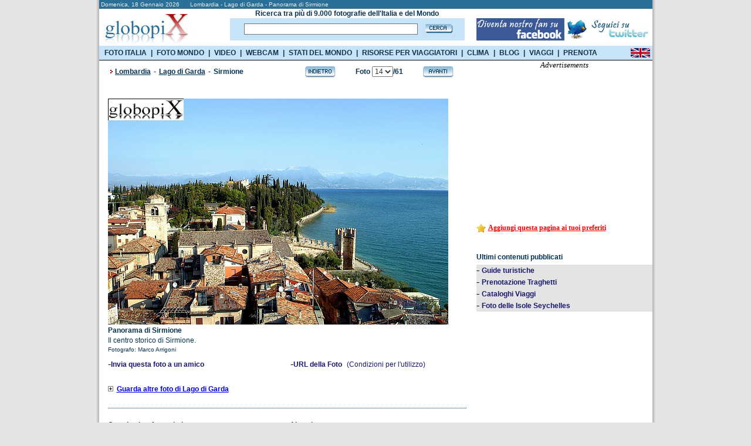

--- FILE ---
content_type: text/html
request_url: https://www.globopix.net/fotografie/lombardia/lagodigarda/panorama-di-sirmione14.html
body_size: 12638
content:

<!DOCTYPE HTML PUBLIC "-//W3C//DTD XHTML 1.0 Transitional//EN" "http://www.w3.org/TR/xhtml1/DTD/xhtml1-transitional.dtd">
<html>
<head>
<meta http-equiv="Content-Type" content="text/html; charset=utf-8" />

	<title>FOTO LAGO DI GARDA: PANORAMA DI SIRMIONE 3 - Globopix</title>
	
<link rel="amphtml" href="https://amp.globopix.net/fotografie/lombardia/lagodigarda/panorama-di-sirmione14.html">
<link rel="canonical" href="https://www.globopix.net/fotografie/lombardia/lagodigarda/panorama-di-sirmione14.html" />
<meta http-equiv="Content-Type" content="text/html; charset=iso-8859-1">
<link rel="stylesheet" href="/includes/font.css" type="text/css">
<meta name="keywords" content="Fotografie del Lago di Garda, Immagini Lago di Garda, Foto Gardaland, Castello Scaligero, Sirmione, Gardaland, le Grotte di Catullo, il Vittoriale e le Cascate Varone">
<meta name="description" content="Vedi Panorama di Sirmione e altre foto di Lago di Garda su Globopix - Qui: Il centro storico di">
<meta name="copyright" content="Ledif Srl - P. IVA e COD. FISC. 13033470157">
<script type="text/javascript" src="https://apis.google.com/js/plusone.js"></script>
<script language="JavaScript">
<!--
function Cerca(){
	if (document.frmIndex.txtCerca.value==""){
		window.alert ("Il campo Cerca e' obbligatorio.");
		document.frmIndex.txtCerca.focus();
        return false;
	}else{
		if (document.frmIndex.txtCerca.value.length<3){
			window.alert ("Il campo Cerca deve contenere almeni 3 caratteri.");
			document.frmIndex.txtCerca.focus();
            return false;
		}else{
			document.frmIndex.submit();
		}
	}
}
function CambiaPagina(Obj){
	
	document.frmDettaglio.selCitta1.value="";
	document.frmDettaglio.selCitta2.value="";
	
	//document.frmDettaglio.pg.value="jump";
	//document.frmDettaglio.pg_c.value="";
	document.frmDettaglio.jump.value=Obj.value;
	document.frmDettaglio.submit ();
}
function Avanti(){
	document.frmDettaglio.pg_c.value="";
	
	document.frmDettaglio.selCitta1.value="";
	document.frmDettaglio.selCitta2.value="";
	
	document.frmDettaglio.pg.value="Avanti";
	document.frmDettaglio.submit ();
}
function Indietro(){
	document.frmDettaglio.pg_c.value="";
	
	document.frmDettaglio.selCitta1.value="";
	document.frmDettaglio.selCitta2.value="";
	
	document.frmDettaglio.pg.value="Indietro";
	document.frmDettaglio.submit ();
}
function CheckLen(){
	document.frmDettaglio.jump.value="";
	if(document.frmDettaglio.txtCommento.value.length>255){
		window.alert("Il testo e' troppo lungo. Il numero massimo di caratteri e' di 255.");
	}else{
		if(document.frmDettaglio.txtCommento.value.length>0) {
			document.frmDettaglio.pg.value="";
			document.frmDettaglio.pg_c.value="";
			document.frmDettaglio.azc.value="OK";
			document.frmDettaglio.submit ();
		}else{
			window.alert("Il testo e' obbligatorio.");
		}		
	}
}
function Avanti_C(){
	document.frmDettaglio.pg.value="";
	document.frmDettaglio.pg_c.value="Avanti_C";
	document.frmDettaglio.submit ();
}
function Indietro_C(){
	document.frmDettaglio.pg.value="";
	document.frmDettaglio.pg_c.value="Indietro_C";
	document.frmDettaglio.submit ();
}
function Distanze(){
	if (document.frmDettaglio.selCitta1[document.frmDettaglio.selCitta1.selectedIndex].value==0){
		window.alert ("Selezionare la citta' di partenza.");
		document.frmDettaglio.selCitta1.focus();
	}else{
		if (document.frmDettaglio.selCitta2[document.frmDettaglio.selCitta2.selectedIndex].value==0){
			window.alert ("Selezionare la citta' di arrivo.");
			document.frmDettaglio.selCitta2.focus();
		}else{
			document.frmDettaglio.jump.value="";
			document.frmDettaglio.pg.value="";
			document.frmDettaglio.pg_c.value="";
			document.frmDettaglio.submit();
		}
	}
}
function Sbm(Obj){
	document.frmDettaglio.idl.value=Obj;
	document.frmDettaglio.pg.value="";
	document.frmDettaglio.pg_c.value="";
	document.frmDettaglio.submit ();
}
function TrimSpc(Obj) {
	while(''+Obj.value.charAt(0)==' '){
		Obj.value=Obj.value.substring(1,Obj.value.length);
	}	
}
function Apri() {
    if(document.getElementById('navi_url').className=="invisible"){
        document.getElementById('cl').src="/img/open.gif";
        document.getElementById('navi_url').className="visible";
    }else{
        document.getElementById('cl').src="/img/close.gif";
        document.getElementById('navi_url').className="invisible";
    }
}

defaultStatus = "::GLOBOPIX::"
//-->
</script>
<meta HTTP-EQUIV="Expires" CONTENT="Tue, 04 Dec 1996 21:29:02 GMT">
<style type="text/css">
.invisible{
	display:none;
}
.visible{
	display: block;
}
</style>
<link rel="stylesheet" href="/includes/menu.css" type="text/css" media="all" /> 
<script type="text/javascript" src="https://partner.googleadservices.com/gampad/google_service.js"></script>
<script src="/includes/googleadservices.js" type="text/javascript"></script>
<script src="/includes/menu.js" type="text/javascript"></script>

</head>
<body bgcolor="#e4e4e4" text="#000000" leftmargin="0" topmargin="0" marginwidth="0" marginheight="0">
<center>
<form name="frmIndex" action="/search.asp" method="post" style="margin: 0px; padding: 0px;" onsubmit="return Cerca()">		

<!--
<script src="/cookiechoices.js"></script>
<script>
  document.addEventListener('DOMContentLoaded', function(event) {
    cookieChoices.showCookieConsentBar('Questo sito si avvale di cookie per le finalità illustrate nella privacy policy. Se accedi a un qualunque elemento sottostante acconsenti a utilizzarli.',
      'Prosegui', 'Maggiori info', 'https://viaggi.globopix.net/privacy-policy.php');
  });
</script>
-->


<!-- Quantcast Choice. Consent Manager Tag v2.0 (for TCF 2.0) -->
<script type="text/javascript" async=true>
(function() {
  var host = window.location.hostname;
  var element = document.createElement('script');
  var firstScript = document.getElementsByTagName('script')[0];
  var url = 'https://cmp.quantcast.com'
    .concat('/choice/', 'nKHeaStkV6ysx', '/', host, '/choice.js?tag_version=V2');
  var uspTries = 0;
  var uspTriesLimit = 3;
  element.async = true;
  element.type = 'text/javascript';
  element.src = url;

  firstScript.parentNode.insertBefore(element, firstScript);

  function makeStub() {
    var TCF_LOCATOR_NAME = '__tcfapiLocator';
    var queue = [];
    var win = window;
    var cmpFrame;

    function addFrame() {
      var doc = win.document;
      var otherCMP = !!(win.frames[TCF_LOCATOR_NAME]);

      if (!otherCMP) {
        if (doc.body) {
          var iframe = doc.createElement('iframe');

          iframe.style.cssText = 'display:none';
          iframe.name = TCF_LOCATOR_NAME;
          doc.body.appendChild(iframe);
        } else {
          setTimeout(addFrame, 5);
        }
      }
      return !otherCMP;
    }

    function tcfAPIHandler() {
      var gdprApplies;
      var args = arguments;

      if (!args.length) {
        return queue;
      } else if (args[0] === 'setGdprApplies') {
        if (
          args.length > 3 &&
          args[2] === 2 &&
          typeof args[3] === 'boolean'
        ) {
          gdprApplies = args[3];
          if (typeof args[2] === 'function') {
            args[2]('set', true);
          }
        }
      } else if (args[0] === 'ping') {
        var retr = {
          gdprApplies: gdprApplies,
          cmpLoaded: false,
          cmpStatus: 'stub'
        };

        if (typeof args[2] === 'function') {
          args[2](retr);
        }
      } else {
        if(args[0] === 'init' && typeof args[3] === 'object') {
          args[3] = Object.assign(args[3], { tag_version: 'V2' });
        }
        queue.push(args);
      }
    }

    function postMessageEventHandler(event) {
      var msgIsString = typeof event.data === 'string';
      var json = {};

      try {
        if (msgIsString) {
          json = JSON.parse(event.data);
        } else {
          json = event.data;
        }
      } catch (ignore) {}

      var payload = json.__tcfapiCall;

      if (payload) {
        window.__tcfapi(
          payload.command,
          payload.version,
          function(retValue, success) {
            var returnMsg = {
              __tcfapiReturn: {
                returnValue: retValue,
                success: success,
                callId: payload.callId
              }
            };
            if (msgIsString) {
              returnMsg = JSON.stringify(returnMsg);
            }
            if (event && event.source && event.source.postMessage) {
              event.source.postMessage(returnMsg, '*');
            }
          },
          payload.parameter
        );
      }
    }

    while (win) {
      try {
        if (win.frames[TCF_LOCATOR_NAME]) {
          cmpFrame = win;
          break;
        }
      } catch (ignore) {}

      if (win === window.top) {
        break;
      }
      win = win.parent;
    }
    if (!cmpFrame) {
      addFrame();
      win.__tcfapi = tcfAPIHandler;
      win.addEventListener('message', postMessageEventHandler, false);
    }
  };

  makeStub();

  var uspStubFunction = function() {
    var arg = arguments;
    if (typeof window.__uspapi !== uspStubFunction) {
      setTimeout(function() {
        if (typeof window.__uspapi !== 'undefined') {
          window.__uspapi.apply(window.__uspapi, arg);
        }
      }, 500);
    }
  };

  var checkIfUspIsReady = function() {
    uspTries++;
    if (window.__uspapi === uspStubFunction && uspTries < uspTriesLimit) {
      console.warn('USP is not accessible');
    } else {
      clearInterval(uspInterval);
    }
  };

  if (typeof window.__uspapi === 'undefined') {
    window.__uspapi = uspStubFunction;
    var uspInterval = setInterval(checkIfUspIsReady, 6000);
  }
})();
</script>
<!-- End Quantcast Choice. Consent Manager Tag v2.0 (for TCF 2.0) -->


   
<table width="955" border="0" cellspacing="0" cellpadding="0" id="bd">
	<tr>
		<td rowspan="4" background="/img/bg_esterna_sx.png"><img src="/img/spazio2.png" width="6" height="1" alt="Foto del mondo"></td>
        <td colspan="2"><table bgcolor="#2a6f98" width="943" border="0" cellspacing="0" cellpadding="0">
			<tr>
				<td colspan="2" height="15"><div class="testo_p_b">&nbsp;Domenica,&nbsp;18&nbsp;Gennaio&nbsp;2026&nbsp;&nbsp;&nbsp;&nbsp;&nbsp;&nbsp;Lombardia - Lago di Garda - Panorama di Sirmione</div></td>
			</tr>
			<tr>
				<td bgcolor="#ffffff"><a href="/index.asp"><img src="/img/logo3.jpg" width="162" height="63" border="0" alt="Foto del mondo"></a></td>
                <td bgcolor="#ffffff" width="760"><table width="760" cellspacing="0" cellpadding="0" border="0" height="63">
<tr>
	<td width="20"><img src="/img/spazio.gif"  alt="Foto del mondo" width="40" height="1" /></td>
    <td width="480" align="center"><div class="testo"><b>Ricerca tra pi&ugrave; di 9.000 fotografie dell'Italia e del Mondo</b></div></td>
    <td width="20"><img src="/img/spazio.gif" alt="Foto del mondo" width="20" height="1" /></td>
    <td width="240"><img src="/img/spazio.gif" alt="Foto del mondo" width="240" height="1" /></td>
</tr>
<tr>
	<td width="20"><img src="/img/spazio.gif" alt="Foto del mondo" width="20" height="1" /></td>
    <td width="480" height="30" bgcolor="#c7e3f8" align="center"><table widht="480" cellpadding="0" cellspacing="0"><tr><td><input type="text" name="txtCerca" maxlength="50" value="" class="cerca" onblur="TrimSpc(this)" style="width:290px"></td><td><a href="#" onclick="javascript:Cerca()"><img src="/img/cerca3.gif" alt="Foto del mondo" width="47" height="16" border="0" style="margin-left:8px"></a></td></tr></table></td>
    <td width="20"><img src="/img/spazio.gif" alt="Foto del mondo" width="20" height="1" /></td>
    <td width="240"><table width="240" cellpadding="0" cellspacing="0"><tr><td><a href="https://www.facebook.com/Globopix" target="facebook"><img src="https://www.globopix.net/immagini/seguici-su-facebook.jpg" alt="Seguici su Facebook" border="0"></a></td><td><a href="https://twitter.com/Globopix" target="twitter"><img src="https://www.globopix.net/immagini/seguici-su-twitter.jpg" alt="Seguici su Twitter" border="0"></a></td></tr></table></td>
</tr>
<tr>
    <td width="20"><img src="/img/spazio.gif" alt="Foto del mondo" width="20" height="1" /></td>
    <td><img src="/img/spazio.gif" alt="Foto del mondo" width="1" height="6" /></td>
    <td width="20"><img src="/img/spazio.gif" alt="Foto del mondo" width="20" height="1" /></td>
    <td width="240"><img src="/img/spazio.gif" alt="Foto del mondo" width="240" height="1" /></td>
</tr>
</table>


</td>
			</tr>
		</table></td><td rowspan="4" background="/img/bg_esterna.png"><img src="/img/spazio.gif" width="6" height="1" alt="Foto del mondo"></td>
	</tr>
    <tr>
        <td height="24" style="background-color:#C7E3F8"><ul class="menu_list">
            <li class="openItalia">
              <a href="https://www.globopix.net/fotografie/italia.html">FOTO ITALIA</a>
              <div id="menu">
<ul id="region">
<li><a href="https://www.globopix.net/fotografie/abruzzo.html" title="Abruzzo">Abruzzo</a></li>
<li><a href="https://www.globopix.net/fotografie/basilicata.html" title="Basilicata">Basilicata</a></li>
<li><a href="https://www.globopix.net/fotografie/calabria.html" title="Calabria">Calabria</a></li>
<li><a href="https://www.globopix.net/fotografie/campania.html" title="Campania">Campania</a></li>
<li><a href="https://www.globopix.net/fotografie/emiliaromagna.html" title="Emilia Romagna">Emilia Romagna</a></li>
<li><a href="https://www.globopix.net/fotografie/friuli.html" title="Friuli Venezia-Giulia">Friuli Venezia-Giulia</a></li>
<li><a href="https://www.globopix.net/fotografie/lazio.html" title="Lazio">Lazio</a></li>
<li><a href="https://www.globopix.net/fotografie/liguria.html" title="Liguria">Liguria</a></li>
<li><a href="https://www.globopix.net/fotografie/lombardia.html" title="Lombardia">Lombardia</a></li>
<li><a href="https://www.globopix.net/fotografie/marche.html" title="Marche">Marche</a></li>
<li><a href="https://www.globopix.net/fotografie/molise.html" title="Molise">Molise</a></li>
<li><a href="https://www.globopix.net/fotografie/piemonte.html" title="Piemonte">Piemonte</a></li>
<li><a href="https://www.globopix.net/fotografie/puglia.html" title="Puglia">Puglia</a></li>
<li><a href="https://www.globopix.net/fotografie/sardegna.html" title="Sardegna">Sardegna</a></li>
<li><a href="https://www.globopix.net/fotografie/sicilia.html" title="Sicilia">Sicilia</a></li>
<li><a href="https://www.globopix.net/fotografie/toscana.html" title="Toscana">Toscana</a></li>
<li><a href="https://www.globopix.net/fotografie/trentino.html" title="Trentino Alto Adige">Trentino Alto Adige</a></li>
<li><a href="https://www.globopix.net/fotografie/umbria.html" title="Umbria">Umbria</a></li>
<li><a href="https://www.globopix.net/fotografie/valledaosta.html" title="Valle d'Aosta">Valle d'Aosta</a></li>
<li><a href="https://www.globopix.net/fotografie/veneto.html" title="Veneto">Veneto</a></li>
</ul>
</div>      
            </li>
            <li class="sp">|</li>
            <li class="openWorld">
              <a href="https://www.globopix.net/video-foto-del-mondo.html">FOTO MONDO</a>
              <div id="menu2">
<ul id="region2">
<li><a href="https://www.globopix.net/fotografie/africa.html" title="Africa">Africa</a></li>
<li><a href="https://www.globopix.net/fotografie/asia.html" title="Asia">Asia</a></li>
<li><a href="https://www.globopix.net/fotografie/centroesudamerica.html" title="Centro e Sud America">Centro e Sud America</a></li>
<li><a href="https://www.globopix.net/fotografie/europa.html" title="Europa">Europa</a></li>
<li><a href="https://www.globopix.net/fotografie/nordamerica.html" title="Nord America">Nord America</a></li>
<li><a href="https://www.globopix.net/fotografie/oceania.html" title="Oceania">Oceania</a></li>
</ul>
</div>      
            </li>
            <li class="sp">|</li>
            <li><a href="https://viaggi.globopix.net/video/video-viaggi.php">VIDEO</a></li>
            <li class="sp">|</li>
            <li><a href="https://viaggi.globopix.net/webcam/webcam.php">WEBCAM</a></li>
            <li class="sp">|</li>
            <li class="openStatiMondo">
              <a href="https://viaggi.globopix.net/bandiere/stati-del-mondo.php">STATI DEL MONDO</a>
              <div id="menu6">
<ul id="region6">
  <li><a href="https://www.globopix.net/africa.html" title="Africa">Africa</a></li>
  <li>
    <a href="https://www.globopix.net/asia.html" title="Asia">Asia</a>
  </li>
  <li>
    <a href="https://www.globopix.net/europa.html" title="Europa">Europa</a>
  </li>
  <li>
    <a href="https://www.globopix.net/nord-america.html" title="Nordamerica">Nordamerica</a>
  </li>
  <li>
    <a href="https://www.globopix.net/sud-america.html" title="Sudamerica">Sudamerica</a>
  </li>
  <li>
    <a href="https://www.globopix.net/oceania.html" title="Oceania">Oceania</a>
  </li>
</ul>
</div>      
            </li>
            <li class="sp">|</li>
            <li class="openRisorse">
              <div id="menu3">
<ul id="region3">
  <!--
 <li>
    <a href="https://viaggi.globopix.net/bandiere/bandiere-del-mondo.php" title="Bandiere del Mondo">Bandiere del Mondo</a>
  </li>
  -->
  <li>
    <a href="https://viaggi.globopix.net/capitali/capitali-del-mondo.php" title="Capitali del Mondo">Capitali del mondo</a>
  </li>
  <li>
    <a href="https://www.globopix.net/cartina_italia.html" title="Cartina d'Italia">Cartina d'Italia</a>
  </li>
  <li>
    <a href="https://viaggi.globopix.net/cataloghi/cataloghi.php" title="Cataloghi Vacanze">Cataloghi Vacanze</a>
  </li>
  <li>
    <a href="https://viaggi.globopix.net/terme/terme.php" title="Centri Termali">Centri Termali</a>
  </li>
  <li>
    <a href="https://viaggi.globopix.net/convertitore/convertitore-distanze.php" title="Converti Distanze">Converti Distanze</a>
  </li>
  <li>
    <a href="https://viaggi.globopix.net/convertitore/convertitore-valute.php" title="Converti Valute">Converti Valute</a>
  </li>
  <li>
    <a href="https://viaggi.globopix.net/guide/corso-di-fotografia-iphone.php" title="Corso di fotografia">Corso di fotografia</a>
  </li>
  <li>
    <a href="https://www.globopix.net/distanze_chilometriche.html" title="Distanze Chilometriche">Distanze Chilometriche</a>
  </li>
  <li>
    <a href="https://viaggi.globopix.net/fusiorari/fusi-orari.php" title="Fusi Orari">Fusi Orari</a>
  </li>
  <li>
    <a href="https://viaggi.globopix.net/guide/guide-turistiche.php" title="Guide di Viaggio">Guide di Viaggio</a>
  </li>
 <!--
  <li>
    <a href="https://viaggi.globopix.net/mappe/cartina-mondo.php" title="Mappe Interattive">Mappe Interattive</a>
  </li>
-->
<li>
    <a href="https://www.globopix.net/notizie-viaggi/index.asp" title="Notizie Viaggi">Notizie Viaggi</a>
  </li>
      <li>
    <a href="https://viaggi.globopix.net/orari-traghetti/orari-traghetti.php" title="Orari Traghetti">Orari Traghetti</a>
  </li>
  <li>
    <a href="https://viaggi.globopix.net/orari-treni/orari-treni.php" title="Orari Treni">Orari Treni</a>
  </li>
       <!--
  <li>
    <a href="https://viaggi.globopix.net/mappe/percorsi-jogging.php" title="Percorsi Jogging">Percorsi Jogging</a>
  </li>
  -->
  <li>
    <a href="https://viaggi.globopix.net/ricerca_cap.php" title="Ricerca Cap">Ricerca Cap</a>
  </li>
  <li>
    <a href="https://viaggi.globopix.net/traduttore/traduttore.php" title="Traduttore">Traduttore</a>
  </li>
<li><a href="https://viaggi.globopix.net/volilowcost/voli-low-cost.php" title="Voli Low Cost">Voli Low Cost</a></li>
</ul>
</div>      
              <a href="https://viaggi.globopix.net/">RISORSE PER VIAGGIATORI</a>
            </li>
            <li class="sp">|</li>
            <li><a href="https://www.globopix.net/clima/index.html">CLIMA</a></li>
            <li class="sp">|</li>
            <li><a href="https://viaggi.globopix.net/blogperviaggiatori/">BLOG</a></li>
            <li class="sp">|</li>
            <li><a href="http://www.viaggievacanze.com" target="_b" rel="nofollow">VIAGGI</a></li>
            <li class="sp">|</li>
            <li><a href="https://viaggi.globopix.net/prenotazioni/prenotazione-viaggi.php">PRENOTA</a></li>
            </ul>
        </td>
        <td align="right" style="background-color:#C7E3F8"><a href="https://www.globopix.net/photos/lombardy/lagodigarda/panorama-of-sirmione14.html"><img src="/img/uk_flag.gif" width="33" height="16" border="0" style="margin-top:1px;margin-right:4px"></a></td>
    </tr>
	<tr>
		<td colspan="2" bgcolor="#000000"><img src="/img/spazio.gif" width="922" height="1" alt="Foto del mondo"></td>
	</tr>
</table>
</form>
<table width="955" border="0" cellspacing="0" cellpadding="0">
	<tr>
        <td background="/img/bg_esterna_sx.png"><img src="/img/spazio2.png" width="6" height="1"></td>
		<td width="943" bgcolor="#ffffff" valign="top"><table bgcolor="#ffffff" width="943" border="0" cellspacing="0" cellpadding="0">
			<tr>
				<td width="15"><img src="/img/spazio.gif" width="15" height="1"></td>
				<td width="628" valign="top" style="margin-top:8px;float:left"><form name="frmDettaglio" action="https://www.globopix.net/fotografie/lombardia/lagodigarda/panorama-di-sirmione14.html" method="post">
				<input type="hidden" name="Pagina" value="14">
				<input type="hidden" name="Pagina_C" value="1">
				<input type="hidden" name="pg" value="">
				<input type="hidden" name="pg_c" value="">
				<input type="hidden" name="i" value="">
				<input type="hidden" name="idi" value="">
				<input type="hidden" name="jump" value="0">
				<input type="hidden" name="azc" value="">
				<input type="hidden" name="idl" value="">
				<table width="628" cellpadding="0" cellspacing="0" border="0">
					<tr>
						<td width="12" align="left"><img src="/img/freccia_rossa.gif" width="12" height="19"></td>
						
						<td width="323" align="left"><div class="titolo_blu">
						    <a href="https://www.globopix.net/fotografie/lombardia.html" class="toolbar_top2">Lombardia</a><span class="space"> - </span>
						    <a href="https://www.globopix.net/fotografie/lagodigarda_1.html" class="toolbar_top2">Lago di Garda</a>
						    
						       <span class="space"> - </span>Sirmione</div></td>
						
						<td width="255" align="right"><table width="255" border="0" cellspacing="0" cellpadding="0">
							<tr>
								<td width="54" align="left"><a href="https://www.globopix.net/fotografie/lombardia/lagodigarda/castello-scaligero13.html"><img src="/img/indietro.gif" width="54" height="22" border="0" alt="Foto Lago di Garda - Castello Scaligero"></a></td>
								<td width="147" align="center"><div class="titolo_blu">Foto&nbsp;<select name="selPagina" onchange="CambiaPagina(this)">
								<option value="https://www.globopix.net/fotografie/piemonte/lagomaggiore/panorama-del-lago-maggiore1.html" >1</option>
								<option value="https://www.globopix.net/fotografie/lombardia/lagodigarda/panorama-del-lago2.html" >2</option>
								<option value="https://www.globopix.net/fotografie/lombardia/lagodigarda/panorama-del-lago3.html" >3</option>
								<option value="https://www.globopix.net/fotografie/lombardia/lagodigarda/panorama-di-sirmione4.html" >4</option>
								<option value="https://www.globopix.net/fotografie/lombardia/lagodigarda/castello-scaligero5.html" >5</option>
								<option value="https://www.globopix.net/fotografie/lombardia/lagodigarda/castello-scaligero6.html" >6</option>
								<option value="https://www.globopix.net/fotografie/lombardia/lagodigarda/castello-scaligero7.html" >7</option>
								<option value="https://www.globopix.net/fotografie/lombardia/lagodigarda/castello-scaligero8.html" >8</option>
								<option value="https://www.globopix.net/fotografie/lombardia/lagodigarda/castello-scaligero9.html" >9</option>
								<option value="https://www.globopix.net/fotografie/lombardia/lagodigarda/castello-scaligero10.html" >10</option>
								<option value="https://www.globopix.net/fotografie/lombardia/lagodigarda/castello-scaligero11.html" >11</option>
								<option value="https://www.globopix.net/fotografie/lombardia/lagodigarda/panorama-di-sirmione12.html" >12</option>
								<option value="https://www.globopix.net/fotografie/lombardia/lagodigarda/castello-scaligero13.html" >13</option>
								<option value="https://www.globopix.net/fotografie/lombardia/lagodigarda/panorama-di-sirmione14.html"  SELECTED>14</option>
								<option value="https://www.globopix.net/fotografie/lombardia/lagodigarda/panorama-di-sirmione15.html" >15</option>
								<option value="https://www.globopix.net/fotografie/lombardia/lagodigarda/panorama-di-sirmione16.html" >16</option>
								<option value="https://www.globopix.net/fotografie/lombardia/lagodigarda/panorama-di-sirmione17.html" >17</option>
								<option value="https://www.globopix.net/fotografie/lombardia/lagodigarda/centro-storico18.html" >18</option>
								<option value="https://www.globopix.net/fotografie/lombardia/lagodigarda/centro-storico19.html" >19</option>
								<option value="https://www.globopix.net/fotografie/lombardia/lagodigarda/centro-storico20.html" >20</option>
								<option value="https://www.globopix.net/fotografie/lombardia/lagodigarda/centro-storico21.html" >21</option>
								<option value="https://www.globopix.net/fotografie/lombardia/lagodigarda/vegetazione22.html" >22</option>
								<option value="https://www.globopix.net/fotografie/lombardia/lagodigarda/grotte-di-catullo23.html" >23</option>
								<option value="https://www.globopix.net/fotografie/lombardia/lagodigarda/grotte-di-catullo24.html" >24</option>
								<option value="https://www.globopix.net/fotografie/lombardia/lagodigarda/grotte-di-catullo25.html" >25</option>
								<option value="https://www.globopix.net/fotografie/lombardia/lagodigarda/grotte-di-catullo26.html" >26</option>
								<option value="https://www.globopix.net/fotografie/lombardia/lagodigarda/grotte-di-catullo27.html" >27</option>
								<option value="https://www.globopix.net/fotografie/lombardia/lagodigarda/grotte-di-catullo28.html" >28</option>
								<option value="https://www.globopix.net/fotografie/lombardia/lagodigarda/grotte-di-catullo29.html" >29</option>
								<option value="https://www.globopix.net/fotografie/lombardia/lagodigarda/grotte-di-catullo30.html" >30</option>
								<option value="https://www.globopix.net/fotografie/lombardia/lagodigarda/grotte-di-catullo31.html" >31</option>
								<option value="https://www.globopix.net/fotografie/lombardia/lagodigarda/grotte-di-catullo32.html" >32</option>
								<option value="https://www.globopix.net/fotografie/lombardia/lagodigarda/grotte-di-catullo33.html" >33</option>
								<option value="https://www.globopix.net/fotografie/lombardia/lagodigarda/grotte-di-catullo34.html" >34</option>
								<option value="https://www.globopix.net/fotografie/lombardia/lagodigarda/grotte-di-catullo35.html" >35</option>
								<option value="https://www.globopix.net/fotografie/lombardia/lagodigarda/il-vittoriale36.html" >36</option>
								<option value="https://www.globopix.net/fotografie/lombardia/lagodigarda/il-vittoriale37.html" >37</option>
								<option value="https://www.globopix.net/fotografie/lombardia/lagodigarda/il-vittoriale38.html" >38</option>
								<option value="https://www.globopix.net/fotografie/lombardia/lagodigarda/porta-cittadina39.html" >39</option>
								<option value="https://www.globopix.net/fotografie/lombardia/lagodigarda/riva-del-garda40.html" >40</option>
								<option value="https://www.globopix.net/fotografie/lombardia/lagodigarda/riva-del-garda41.html" >41</option>
								<option value="https://www.globopix.net/fotografie/lombardia/lagodigarda/riva-del-garda42.html" >42</option>
								<option value="https://www.globopix.net/fotografie/lombardia/lagodigarda/riva-del-garda43.html" >43</option>
								<option value="https://www.globopix.net/fotografie/lombardia/lagodigarda/centro-storico44.html" >44</option>
								<option value="https://www.globopix.net/fotografie/lombardia/lagodigarda/la-rocca45.html" >45</option>
								<option value="https://www.globopix.net/fotografie/lombardia/lagodigarda/la-rocca46.html" >46</option>
								<option value="https://www.globopix.net/fotografie/lombardia/lagodigarda/la-rocca47.html" >47</option>
								<option value="https://www.globopix.net/fotografie/lombardia/lagodigarda/centrale-idroelettrica48.html" >48</option>
								<option value="https://www.globopix.net/fotografie/lombardia/lagodigarda/cascata-varone49.html" >49</option>
								<option value="https://www.globopix.net/fotografie/lombardia/lagodigarda/cascata-varone50.html" >50</option>
								<option value="https://www.globopix.net/fotografie/lombardia/lagodigarda/cascata-varone51.html" >51</option>
								<option value="https://www.globopix.net/fotografie/lombardia/lagodigarda/cascata-varone52.html" >52</option>
								<option value="https://www.globopix.net/fotografie/lombardia/lagodigarda/cascata-varone53.html" >53</option>
								<option value="https://www.globopix.net/fotografie/lombardia/lagodigarda/cascata-varone54.html" >54</option>
								<option value="https://www.globopix.net/fotografie/lombardia/lagodigarda/gardaland55.html" >55</option>
								<option value="https://www.globopix.net/fotografie/lombardia/lagodigarda/gardaland56.html" >56</option>
								<option value="https://www.globopix.net/fotografie/lombardia/lagodigarda/gardaland-flying-island57.html" >57</option>
								<option value="https://www.globopix.net/fotografie/lombardia/lagodigarda/gardaland-blue-tornado58.html" >58</option>
								<option value="https://www.globopix.net/fotografie/lombardia/lagodigarda/gardaland-jungle-rapids59.html" >59</option>
								<option value="https://www.globopix.net/fotografie/lombardia/lagodigarda/gardaland-fuga-da-atlandide60.html" >60</option>
								<option value="https://www.globopix.net/fotografie/lombardia/lagodigarda/gardaland-fuga-da-atlandide61.html" >61</option>
								</select>/61</div></td><td width="54" align="right"><a href="https://www.globopix.net/fotografie/lombardia/lagodigarda/panorama-di-sirmione15.html"><img src="/img/avanti.gif" width="54" height="22" border="0" alt="Foto Lago di Garda - Panorama di Sirmione"></a></td>
							</tr>
						</table></td>
						<td width="38"><img src="/img/spazio.gif" width="38" height="1"></td>
					</tr>
				</table>
                <table width="628" cellpadding="0" cellspacing="0" border="0">
                <tr>
                    <td style="height:35px"><iframe src="https://www.facebook.com/plugins/like.php?href=https:%2F%2Fwww.globopix.net%2Ffotografie%2Flombardia%2Flagodigarda%2Fpanorama-di-sirmione14.html&amp;layout=standard&amp;show_faces=false&amp;width=500&amp;action=like&amp;font=verdana&amp;colorscheme=light" scrolling="no" frameborder="0" style="height: 30px; width:500px" allowTransparency="true"></iframe>
</td>
                </tr>
                </table>
				
				<img src="/foto/lombardia/panorama-sirmione-3.jpg" alt="Lago di Garda - Panorama di Sirmione" width="580" border="0">
				
				<table width="628" cellpadding="0" cellspacing="0" border="0">
					<tr>
						<td><div class="titolo_blu"><h1>Panorama di Sirmione</h1></div></td>
						<td><img src="/img/spazio.gif" width="10" height="1"></td>
					</tr>
					<tr>
						<td><div class="testo">Il centro storico di Sirmione.</div></td>
						<td><img src="/img/spazio.gif" width="10" height="1"></td>
					</tr>
					<tr>
						<td height="18"><div class="testo_p">
						Fotografo:&nbsp;Marco Arrigoni
						</div></td>
						<td><img src="/img/spazio.gif" width="10" height="1"></td>
					</tr>
				</table>


				<table width="628" cellpadding="0" cellspacing="0" border="0">
					<tr>
					    <td width="311" height="30">-<a href="/invia_amico/index.asp?jump=/fotografie/lombardia/lagodigarda/panorama-di-sirmione14.html" class="menu" rel="nofollow"><b>Invia questa foto a un amico</b></a></td>
					    <td width="317">-<a href="https://www.globopix.net/foto/lombardia/panorama-sirmione-3.jpg" target="_img" class="menu"><b>URL della Foto</b></a>&nbsp;&nbsp;<a href="/diritti.html" class="menu" rel="nofollow">(Condizioni per l'utilizzo)</a></td>
					</tr>
				</table><br>
				<table width="628" cellpadding="0" cellspacing="0" border="0">
				    <tr>
					    <td width="15"><a href="javascript:void(0);" onclick="Apri()"><img src="/img/close.gif" width="9" height="9" id="cl" border="0"></a></td><td width="595"><div class="titolo_blu"><a href="javascript:void(0);" onclick="Apri()">Guarda altre foto di Lago di Garda</a></div></td>
				    </tr>
				    <tr>
				        <td colspan="2"><img src="/img/spazio.gif" width="1" height="4"></td>
				    </tr>
                </table>
				<table width="628" cellpadding="0" cellspacing="0" border="0" id="navi_url" class="invisible">
					
					<tr>
						<td width="10"><img src="/img/spazio.gif" width="4" height="1"></td><td><a href="https://www.globopix.net/fotografie/piemonte/lagomaggiore/panorama-del-lago-maggiore1.html" class="menu">Panorama del lago Maggiore</a></td>
					</tr>
					<tr>
						<td colspan="2"><img src="/img/spazio.gif" width="1" height="4"></td>
					</tr>					
					
					<tr>
						<td width="10"><img src="/img/spazio.gif" width="4" height="1"></td><td><a href="https://www.globopix.net/fotografie/lombardia/lagodigarda/panorama-del-lago2.html" class="menu">Panorama del lago&nbsp;-&nbsp;Foto 1</a></td>
					</tr>
					<tr>
						<td colspan="2"><img src="/img/spazio.gif" width="1" height="4"></td>
					</tr>					
					
					<tr>
						<td width="10"><img src="/img/spazio.gif" width="4" height="1"></td><td><a href="https://www.globopix.net/fotografie/lombardia/lagodigarda/panorama-del-lago3.html" class="menu">Panorama del lago&nbsp;-&nbsp;Foto 2</a></td>
					</tr>
					<tr>
						<td colspan="2"><img src="/img/spazio.gif" width="1" height="4"></td>
					</tr>					
					
					<tr>
						<td width="10"><img src="/img/spazio.gif" width="4" height="1"></td><td><a href="https://www.globopix.net/fotografie/lombardia/lagodigarda/panorama-di-sirmione4.html" class="menu">Panorama di Sirmione&nbsp;-&nbsp;Foto 1</a></td>
					</tr>
					<tr>
						<td colspan="2"><img src="/img/spazio.gif" width="1" height="4"></td>
					</tr>					
					
					<tr>
						<td width="10"><img src="/img/spazio.gif" width="4" height="1"></td><td><a href="https://www.globopix.net/fotografie/lombardia/lagodigarda/castello-scaligero5.html" class="menu">Castello Scaligero&nbsp;-&nbsp;Foto 1</a></td>
					</tr>
					<tr>
						<td colspan="2"><img src="/img/spazio.gif" width="1" height="4"></td>
					</tr>					
					
					<tr>
						<td width="10"><img src="/img/spazio.gif" width="4" height="1"></td><td><a href="https://www.globopix.net/fotografie/lombardia/lagodigarda/castello-scaligero6.html" class="menu">Castello Scaligero&nbsp;-&nbsp;Foto 2</a></td>
					</tr>
					<tr>
						<td colspan="2"><img src="/img/spazio.gif" width="1" height="4"></td>
					</tr>					
					
					<tr>
						<td width="10"><img src="/img/spazio.gif" width="4" height="1"></td><td><a href="https://www.globopix.net/fotografie/lombardia/lagodigarda/castello-scaligero7.html" class="menu">Castello Scaligero&nbsp;-&nbsp;Foto 3</a></td>
					</tr>
					<tr>
						<td colspan="2"><img src="/img/spazio.gif" width="1" height="4"></td>
					</tr>					
					
					<tr>
						<td width="10"><img src="/img/spazio.gif" width="4" height="1"></td><td><a href="https://www.globopix.net/fotografie/lombardia/lagodigarda/castello-scaligero8.html" class="menu">Castello Scaligero&nbsp;-&nbsp;Foto 4</a></td>
					</tr>
					<tr>
						<td colspan="2"><img src="/img/spazio.gif" width="1" height="4"></td>
					</tr>					
					
					<tr>
						<td width="10"><img src="/img/spazio.gif" width="4" height="1"></td><td><a href="https://www.globopix.net/fotografie/lombardia/lagodigarda/castello-scaligero9.html" class="menu">Castello Scaligero&nbsp;-&nbsp;Foto 5</a></td>
					</tr>
					<tr>
						<td colspan="2"><img src="/img/spazio.gif" width="1" height="4"></td>
					</tr>					
					
					<tr>
						<td width="10"><img src="/img/spazio.gif" width="4" height="1"></td><td><a href="https://www.globopix.net/fotografie/lombardia/lagodigarda/castello-scaligero10.html" class="menu">Castello Scaligero&nbsp;-&nbsp;Foto 6</a></td>
					</tr>
					<tr>
						<td colspan="2"><img src="/img/spazio.gif" width="1" height="4"></td>
					</tr>					
					
					<tr>
						<td width="10"><img src="/img/spazio.gif" width="4" height="1"></td><td><a href="https://www.globopix.net/fotografie/lombardia/lagodigarda/castello-scaligero11.html" class="menu">Castello Scaligero&nbsp;-&nbsp;Foto 7</a></td>
					</tr>
					<tr>
						<td colspan="2"><img src="/img/spazio.gif" width="1" height="4"></td>
					</tr>					
					
					<tr>
						<td width="10"><img src="/img/spazio.gif" width="4" height="1"></td><td><a href="https://www.globopix.net/fotografie/lombardia/lagodigarda/panorama-di-sirmione12.html" class="menu">Panorama di Sirmione&nbsp;-&nbsp;Foto 1</a></td>
					</tr>
					<tr>
						<td colspan="2"><img src="/img/spazio.gif" width="1" height="4"></td>
					</tr>					
					
					<tr>
						<td width="10"><img src="/img/spazio.gif" width="4" height="1"></td><td><a href="https://www.globopix.net/fotografie/lombardia/lagodigarda/castello-scaligero13.html" class="menu">Castello Scaligero&nbsp;-&nbsp;Foto 1</a></td>
					</tr>
					<tr>
						<td colspan="2"><img src="/img/spazio.gif" width="1" height="4"></td>
					</tr>					
					
					<tr>
						<td width="10"><img src="/img/spazio.gif" width="4" height="1"></td><td><a href="https://www.globopix.net/fotografie/lombardia/lagodigarda/panorama-di-sirmione14.html" class="menu">Panorama di Sirmione&nbsp;-&nbsp;Foto 1</a></td>
					</tr>
					<tr>
						<td colspan="2"><img src="/img/spazio.gif" width="1" height="4"></td>
					</tr>					
					
					<tr>
						<td width="10"><img src="/img/spazio.gif" width="4" height="1"></td><td><a href="https://www.globopix.net/fotografie/lombardia/lagodigarda/panorama-di-sirmione15.html" class="menu">Panorama di Sirmione&nbsp;-&nbsp;Foto 2</a></td>
					</tr>
					<tr>
						<td colspan="2"><img src="/img/spazio.gif" width="1" height="4"></td>
					</tr>					
					
					<tr>
						<td width="10"><img src="/img/spazio.gif" width="4" height="1"></td><td><a href="https://www.globopix.net/fotografie/lombardia/lagodigarda/panorama-di-sirmione16.html" class="menu">Panorama di Sirmione&nbsp;-&nbsp;Foto 3</a></td>
					</tr>
					<tr>
						<td colspan="2"><img src="/img/spazio.gif" width="1" height="4"></td>
					</tr>					
					
					<tr>
						<td width="10"><img src="/img/spazio.gif" width="4" height="1"></td><td><a href="https://www.globopix.net/fotografie/lombardia/lagodigarda/panorama-di-sirmione17.html" class="menu">Panorama di Sirmione&nbsp;-&nbsp;Foto 4</a></td>
					</tr>
					<tr>
						<td colspan="2"><img src="/img/spazio.gif" width="1" height="4"></td>
					</tr>					
					
					<tr>
						<td width="10"><img src="/img/spazio.gif" width="4" height="1"></td><td><a href="https://www.globopix.net/fotografie/lombardia/lagodigarda/centro-storico18.html" class="menu">Centro Storico&nbsp;-&nbsp;Foto 1</a></td>
					</tr>
					<tr>
						<td colspan="2"><img src="/img/spazio.gif" width="1" height="4"></td>
					</tr>					
					
					<tr>
						<td width="10"><img src="/img/spazio.gif" width="4" height="1"></td><td><a href="https://www.globopix.net/fotografie/lombardia/lagodigarda/centro-storico19.html" class="menu">Centro Storico&nbsp;-&nbsp;Foto 2</a></td>
					</tr>
					<tr>
						<td colspan="2"><img src="/img/spazio.gif" width="1" height="4"></td>
					</tr>					
					
					<tr>
						<td width="10"><img src="/img/spazio.gif" width="4" height="1"></td><td><a href="https://www.globopix.net/fotografie/lombardia/lagodigarda/centro-storico20.html" class="menu">Centro Storico&nbsp;-&nbsp;Foto 3</a></td>
					</tr>
					<tr>
						<td colspan="2"><img src="/img/spazio.gif" width="1" height="4"></td>
					</tr>					
					
					<tr>
						<td width="10"><img src="/img/spazio.gif" width="4" height="1"></td><td><a href="https://www.globopix.net/fotografie/lombardia/lagodigarda/centro-storico21.html" class="menu">Centro Storico&nbsp;-&nbsp;Foto 4</a></td>
					</tr>
					<tr>
						<td colspan="2"><img src="/img/spazio.gif" width="1" height="4"></td>
					</tr>					
					
					<tr>
						<td width="10"><img src="/img/spazio.gif" width="4" height="1"></td><td><a href="https://www.globopix.net/fotografie/lombardia/lagodigarda/vegetazione22.html" class="menu">Vegetazione</a></td>
					</tr>
					<tr>
						<td colspan="2"><img src="/img/spazio.gif" width="1" height="4"></td>
					</tr>					
					
					<tr>
						<td width="10"><img src="/img/spazio.gif" width="4" height="1"></td><td><a href="https://www.globopix.net/fotografie/lombardia/lagodigarda/grotte-di-catullo23.html" class="menu">Grotte di Catullo&nbsp;-&nbsp;Foto 1</a></td>
					</tr>
					<tr>
						<td colspan="2"><img src="/img/spazio.gif" width="1" height="4"></td>
					</tr>					
					
					<tr>
						<td width="10"><img src="/img/spazio.gif" width="4" height="1"></td><td><a href="https://www.globopix.net/fotografie/lombardia/lagodigarda/grotte-di-catullo24.html" class="menu">Grotte di Catullo&nbsp;-&nbsp;Foto 2</a></td>
					</tr>
					<tr>
						<td colspan="2"><img src="/img/spazio.gif" width="1" height="4"></td>
					</tr>					
					
					<tr>
						<td width="10"><img src="/img/spazio.gif" width="4" height="1"></td><td><a href="https://www.globopix.net/fotografie/lombardia/lagodigarda/grotte-di-catullo25.html" class="menu">Grotte di Catullo&nbsp;-&nbsp;Foto 3</a></td>
					</tr>
					<tr>
						<td colspan="2"><img src="/img/spazio.gif" width="1" height="4"></td>
					</tr>					
					
					<tr>
						<td width="10"><img src="/img/spazio.gif" width="4" height="1"></td><td><a href="https://www.globopix.net/fotografie/lombardia/lagodigarda/grotte-di-catullo26.html" class="menu">Grotte di Catullo&nbsp;-&nbsp;Foto 4</a></td>
					</tr>
					<tr>
						<td colspan="2"><img src="/img/spazio.gif" width="1" height="4"></td>
					</tr>					
					
					<tr>
						<td width="10"><img src="/img/spazio.gif" width="4" height="1"></td><td><a href="https://www.globopix.net/fotografie/lombardia/lagodigarda/grotte-di-catullo27.html" class="menu">Grotte di Catullo&nbsp;-&nbsp;Foto 5</a></td>
					</tr>
					<tr>
						<td colspan="2"><img src="/img/spazio.gif" width="1" height="4"></td>
					</tr>					
					
					<tr>
						<td width="10"><img src="/img/spazio.gif" width="4" height="1"></td><td><a href="https://www.globopix.net/fotografie/lombardia/lagodigarda/grotte-di-catullo28.html" class="menu">Grotte di Catullo&nbsp;-&nbsp;Foto 6</a></td>
					</tr>
					<tr>
						<td colspan="2"><img src="/img/spazio.gif" width="1" height="4"></td>
					</tr>					
					
					<tr>
						<td width="10"><img src="/img/spazio.gif" width="4" height="1"></td><td><a href="https://www.globopix.net/fotografie/lombardia/lagodigarda/grotte-di-catullo29.html" class="menu">Grotte di Catullo&nbsp;-&nbsp;Foto 7</a></td>
					</tr>
					<tr>
						<td colspan="2"><img src="/img/spazio.gif" width="1" height="4"></td>
					</tr>					
					
					<tr>
						<td width="10"><img src="/img/spazio.gif" width="4" height="1"></td><td><a href="https://www.globopix.net/fotografie/lombardia/lagodigarda/grotte-di-catullo30.html" class="menu">Grotte di Catullo&nbsp;-&nbsp;Foto 8</a></td>
					</tr>
					<tr>
						<td colspan="2"><img src="/img/spazio.gif" width="1" height="4"></td>
					</tr>					
					
					<tr>
						<td width="10"><img src="/img/spazio.gif" width="4" height="1"></td><td><a href="https://www.globopix.net/fotografie/lombardia/lagodigarda/grotte-di-catullo31.html" class="menu">Grotte di Catullo&nbsp;-&nbsp;Foto 9</a></td>
					</tr>
					<tr>
						<td colspan="2"><img src="/img/spazio.gif" width="1" height="4"></td>
					</tr>					
					
					<tr>
						<td width="10"><img src="/img/spazio.gif" width="4" height="1"></td><td><a href="https://www.globopix.net/fotografie/lombardia/lagodigarda/grotte-di-catullo32.html" class="menu">Grotte di Catullo&nbsp;-&nbsp;Foto 10</a></td>
					</tr>
					<tr>
						<td colspan="2"><img src="/img/spazio.gif" width="1" height="4"></td>
					</tr>					
					
					<tr>
						<td width="10"><img src="/img/spazio.gif" width="4" height="1"></td><td><a href="https://www.globopix.net/fotografie/lombardia/lagodigarda/grotte-di-catullo33.html" class="menu">Grotte di Catullo&nbsp;-&nbsp;Foto 11</a></td>
					</tr>
					<tr>
						<td colspan="2"><img src="/img/spazio.gif" width="1" height="4"></td>
					</tr>					
					
					<tr>
						<td width="10"><img src="/img/spazio.gif" width="4" height="1"></td><td><a href="https://www.globopix.net/fotografie/lombardia/lagodigarda/grotte-di-catullo34.html" class="menu">Grotte di Catullo&nbsp;-&nbsp;Foto 12</a></td>
					</tr>
					<tr>
						<td colspan="2"><img src="/img/spazio.gif" width="1" height="4"></td>
					</tr>					
					
					<tr>
						<td width="10"><img src="/img/spazio.gif" width="4" height="1"></td><td><a href="https://www.globopix.net/fotografie/lombardia/lagodigarda/grotte-di-catullo35.html" class="menu">Grotte di Catullo&nbsp;-&nbsp;Foto 13</a></td>
					</tr>
					<tr>
						<td colspan="2"><img src="/img/spazio.gif" width="1" height="4"></td>
					</tr>					
					
					<tr>
						<td width="10"><img src="/img/spazio.gif" width="4" height="1"></td><td><a href="https://www.globopix.net/fotografie/lombardia/lagodigarda/il-vittoriale36.html" class="menu">Il Vittoriale&nbsp;-&nbsp;Foto 1</a></td>
					</tr>
					<tr>
						<td colspan="2"><img src="/img/spazio.gif" width="1" height="4"></td>
					</tr>					
					
					<tr>
						<td width="10"><img src="/img/spazio.gif" width="4" height="1"></td><td><a href="https://www.globopix.net/fotografie/lombardia/lagodigarda/il-vittoriale37.html" class="menu">Il Vittoriale&nbsp;-&nbsp;Foto 2</a></td>
					</tr>
					<tr>
						<td colspan="2"><img src="/img/spazio.gif" width="1" height="4"></td>
					</tr>					
					
					<tr>
						<td width="10"><img src="/img/spazio.gif" width="4" height="1"></td><td><a href="https://www.globopix.net/fotografie/lombardia/lagodigarda/il-vittoriale38.html" class="menu">Il Vittoriale&nbsp;-&nbsp;Foto 3</a></td>
					</tr>
					<tr>
						<td colspan="2"><img src="/img/spazio.gif" width="1" height="4"></td>
					</tr>					
					
					<tr>
						<td width="10"><img src="/img/spazio.gif" width="4" height="1"></td><td><a href="https://www.globopix.net/fotografie/lombardia/lagodigarda/porta-cittadina39.html" class="menu">Porta cittadina</a></td>
					</tr>
					<tr>
						<td colspan="2"><img src="/img/spazio.gif" width="1" height="4"></td>
					</tr>					
					
					<tr>
						<td width="10"><img src="/img/spazio.gif" width="4" height="1"></td><td><a href="https://www.globopix.net/fotografie/lombardia/lagodigarda/riva-del-garda40.html" class="menu">Riva del Garda&nbsp;-&nbsp;Foto 1</a></td>
					</tr>
					<tr>
						<td colspan="2"><img src="/img/spazio.gif" width="1" height="4"></td>
					</tr>					
					
					<tr>
						<td width="10"><img src="/img/spazio.gif" width="4" height="1"></td><td><a href="https://www.globopix.net/fotografie/lombardia/lagodigarda/riva-del-garda41.html" class="menu">Riva del Garda&nbsp;-&nbsp;Foto 2</a></td>
					</tr>
					<tr>
						<td colspan="2"><img src="/img/spazio.gif" width="1" height="4"></td>
					</tr>					
					
					<tr>
						<td width="10"><img src="/img/spazio.gif" width="4" height="1"></td><td><a href="https://www.globopix.net/fotografie/lombardia/lagodigarda/riva-del-garda42.html" class="menu">Riva del Garda&nbsp;-&nbsp;Foto 3</a></td>
					</tr>
					<tr>
						<td colspan="2"><img src="/img/spazio.gif" width="1" height="4"></td>
					</tr>					
					
					<tr>
						<td width="10"><img src="/img/spazio.gif" width="4" height="1"></td><td><a href="https://www.globopix.net/fotografie/lombardia/lagodigarda/riva-del-garda43.html" class="menu">Riva del Garda&nbsp;-&nbsp;Foto 4</a></td>
					</tr>
					<tr>
						<td colspan="2"><img src="/img/spazio.gif" width="1" height="4"></td>
					</tr>					
					
					<tr>
						<td width="10"><img src="/img/spazio.gif" width="4" height="1"></td><td><a href="https://www.globopix.net/fotografie/lombardia/lagodigarda/centro-storico44.html" class="menu">Centro Storico&nbsp;-&nbsp;Foto 1</a></td>
					</tr>
					<tr>
						<td colspan="2"><img src="/img/spazio.gif" width="1" height="4"></td>
					</tr>					
					
					<tr>
						<td width="10"><img src="/img/spazio.gif" width="4" height="1"></td><td><a href="https://www.globopix.net/fotografie/lombardia/lagodigarda/la-rocca45.html" class="menu">La Rocca&nbsp;-&nbsp;Foto 1</a></td>
					</tr>
					<tr>
						<td colspan="2"><img src="/img/spazio.gif" width="1" height="4"></td>
					</tr>					
					
					<tr>
						<td width="10"><img src="/img/spazio.gif" width="4" height="1"></td><td><a href="https://www.globopix.net/fotografie/lombardia/lagodigarda/la-rocca46.html" class="menu">La Rocca&nbsp;-&nbsp;Foto 2</a></td>
					</tr>
					<tr>
						<td colspan="2"><img src="/img/spazio.gif" width="1" height="4"></td>
					</tr>					
					
					<tr>
						<td width="10"><img src="/img/spazio.gif" width="4" height="1"></td><td><a href="https://www.globopix.net/fotografie/lombardia/lagodigarda/la-rocca47.html" class="menu">La Rocca&nbsp;-&nbsp;Foto 3</a></td>
					</tr>
					<tr>
						<td colspan="2"><img src="/img/spazio.gif" width="1" height="4"></td>
					</tr>					
					
					<tr>
						<td width="10"><img src="/img/spazio.gif" width="4" height="1"></td><td><a href="https://www.globopix.net/fotografie/lombardia/lagodigarda/centrale-idroelettrica48.html" class="menu">Centrale idroelettrica</a></td>
					</tr>
					<tr>
						<td colspan="2"><img src="/img/spazio.gif" width="1" height="4"></td>
					</tr>					
					
					<tr>
						<td width="10"><img src="/img/spazio.gif" width="4" height="1"></td><td><a href="https://www.globopix.net/fotografie/lombardia/lagodigarda/cascata-varone49.html" class="menu">Cascata Varone&nbsp;-&nbsp;Foto 1</a></td>
					</tr>
					<tr>
						<td colspan="2"><img src="/img/spazio.gif" width="1" height="4"></td>
					</tr>					
					
					<tr>
						<td width="10"><img src="/img/spazio.gif" width="4" height="1"></td><td><a href="https://www.globopix.net/fotografie/lombardia/lagodigarda/cascata-varone50.html" class="menu">Cascata Varone&nbsp;-&nbsp;Foto 2</a></td>
					</tr>
					<tr>
						<td colspan="2"><img src="/img/spazio.gif" width="1" height="4"></td>
					</tr>					
					
					<tr>
						<td width="10"><img src="/img/spazio.gif" width="4" height="1"></td><td><a href="https://www.globopix.net/fotografie/lombardia/lagodigarda/cascata-varone51.html" class="menu">Cascata Varone&nbsp;-&nbsp;Foto 3</a></td>
					</tr>
					<tr>
						<td colspan="2"><img src="/img/spazio.gif" width="1" height="4"></td>
					</tr>					
					
					<tr>
						<td width="10"><img src="/img/spazio.gif" width="4" height="1"></td><td><a href="https://www.globopix.net/fotografie/lombardia/lagodigarda/cascata-varone52.html" class="menu">Cascata Varone&nbsp;-&nbsp;Foto 4</a></td>
					</tr>
					<tr>
						<td colspan="2"><img src="/img/spazio.gif" width="1" height="4"></td>
					</tr>					
					
					<tr>
						<td width="10"><img src="/img/spazio.gif" width="4" height="1"></td><td><a href="https://www.globopix.net/fotografie/lombardia/lagodigarda/cascata-varone53.html" class="menu">Cascata Varone&nbsp;-&nbsp;Foto 5</a></td>
					</tr>
					<tr>
						<td colspan="2"><img src="/img/spazio.gif" width="1" height="4"></td>
					</tr>					
					
					<tr>
						<td width="10"><img src="/img/spazio.gif" width="4" height="1"></td><td><a href="https://www.globopix.net/fotografie/lombardia/lagodigarda/cascata-varone54.html" class="menu">Cascata Varone&nbsp;-&nbsp;Foto 6</a></td>
					</tr>
					<tr>
						<td colspan="2"><img src="/img/spazio.gif" width="1" height="4"></td>
					</tr>					
					
					<tr>
						<td width="10"><img src="/img/spazio.gif" width="4" height="1"></td><td><a href="https://www.globopix.net/fotografie/lombardia/lagodigarda/gardaland55.html" class="menu">Gardaland</a></td>
					</tr>
					<tr>
						<td colspan="2"><img src="/img/spazio.gif" width="1" height="4"></td>
					</tr>					
					
					<tr>
						<td width="10"><img src="/img/spazio.gif" width="4" height="1"></td><td><a href="https://www.globopix.net/fotografie/lombardia/lagodigarda/gardaland56.html" class="menu">Gardaland</a></td>
					</tr>
					<tr>
						<td colspan="2"><img src="/img/spazio.gif" width="1" height="4"></td>
					</tr>					
					
					<tr>
						<td width="10"><img src="/img/spazio.gif" width="4" height="1"></td><td><a href="https://www.globopix.net/fotografie/lombardia/lagodigarda/gardaland-flying-island57.html" class="menu">Gardaland - Flying Island</a></td>
					</tr>
					<tr>
						<td colspan="2"><img src="/img/spazio.gif" width="1" height="4"></td>
					</tr>					
					
					<tr>
						<td width="10"><img src="/img/spazio.gif" width="4" height="1"></td><td><a href="https://www.globopix.net/fotografie/lombardia/lagodigarda/gardaland-blue-tornado58.html" class="menu">Gardaland - Blue Tornado</a></td>
					</tr>
					<tr>
						<td colspan="2"><img src="/img/spazio.gif" width="1" height="4"></td>
					</tr>					
					
					<tr>
						<td width="10"><img src="/img/spazio.gif" width="4" height="1"></td><td><a href="https://www.globopix.net/fotografie/lombardia/lagodigarda/gardaland-jungle-rapids59.html" class="menu">Gardaland - Jungle Rapids</a></td>
					</tr>
					<tr>
						<td colspan="2"><img src="/img/spazio.gif" width="1" height="4"></td>
					</tr>					
					
					<tr>
						<td width="10"><img src="/img/spazio.gif" width="4" height="1"></td><td><a href="https://www.globopix.net/fotografie/lombardia/lagodigarda/gardaland-fuga-da-atlandide60.html" class="menu">Gardaland - Fuga da Atlandide&nbsp;-&nbsp;Foto 1</a></td>
					</tr>
					<tr>
						<td colspan="2"><img src="/img/spazio.gif" width="1" height="4"></td>
					</tr>					
					
					<tr>
						<td width="10"><img src="/img/spazio.gif" width="4" height="1"></td><td><a href="https://www.globopix.net/fotografie/lombardia/lagodigarda/gardaland-fuga-da-atlandide61.html" class="menu">Gardaland - Fuga da Atlandide&nbsp;-&nbsp;Foto 2</a></td>
					</tr>
					<tr>
						<td colspan="2"><img src="/img/spazio.gif" width="1" height="4"></td>
					</tr>					
					
				</table>
				<br />
				<table width="628" cellpadding="0" cellspacing="0" border="0">
					<tr>
						<td width="611" background="/img/bg_tratteggio.gif"><img src="/img/spazio.gif" width="611" height="1"></td>
						<td width="17"><img src="/img/spazio.gif" width="17" height="1"></td>
					</tr>
				</table><table width="628" cellpadding="0" cellspacing="0" border="0">
				
				<tr>
					<td width="310"><br><div class="titolo_blu">Guarda altre foto relative a:</div></td>
					<td width="318"><br><div class="titolo_blu">Altre risorse:</div></td>
				</tr>
				<tr>
					<td width="300" valign="top">
					
						<div class="titolo_blu">-Lombardia</div>
						
						<table width="300" cellpadding="2" cellspacing="0" border="0">
							
							<tr>
								<td width="10"><img src="/img/spazio.gif" width="4" height="1"></td><td width="290"><a href="https://www.globopix.net/fotografie/lombardia/bergamo/ingresso-alla-citta1.html" class="menu">Bergamo</a></td>
							</tr>							
							
							<tr>
								<td width="10"><img src="/img/spazio.gif" width="4" height="1"></td><td width="290"><a href="https://www.globopix.net/fotografie/lombardia/brescia/brescia-panorama1.html" class="menu">Brescia</a></td>
							</tr>							
							
							<tr>
								<td width="10"><img src="/img/spazio.gif" width="4" height="1"></td><td width="290"><a href="https://www.globopix.net/fotografie/lombardia/crespidadda/panorama-del-villaggio1.html" class="menu">Crespi d'Adda</a></td>
							</tr>							
							
							<tr>
								<td width="10"><img src="/img/spazio.gif" width="4" height="1"></td><td width="290"><a href="https://www.globopix.net/fotografie/lombardia/lagodicomo/panorama-del-lago-di-como1.html" class="menu">Lago di Como</a></td>
							</tr>							
							
							<tr>
								<td width="10"><img src="/img/spazio.gif" width="4" height="1"></td><td width="290"><a href="https://www.globopix.net/fotografie/lombardia/lagodiiseo/panorama-lago-d-iseo1.html" class="menu">Lago di Iseo</a></td>
							</tr>							
							
							<tr>
								<td width="10"><img src="/img/spazio.gif" width="4" height="1"></td><td width="290"><a href="https://www.globopix.net/fotografie/piemonte/lagomaggiore/panorama-del-lago-maggiore1.html" class="menu">Lago Maggiore</a></td>
							</tr>							
							
							<tr>
								<td width="10"><img src="/img/spazio.gif" width="4" height="1"></td><td width="290"><a href="https://www.globopix.net/fotografie/lombardia/mantova/mantova1.html" class="menu">Mantova</a></td>
							</tr>							
							
							<tr>
								<td width="10"><img src="/img/spazio.gif" width="4" height="1"></td><td width="290"><a href="https://www.globopix.net/fotografie/lombardia/milano/piazza-duomo-a-milano1.html" class="menu">Milano</a></td>
							</tr>							
							
							<tr>
								<td width="10"><img src="/img/spazio.gif" width="4" height="1"></td><td width="290"><a href="https://www.globopix.net/fotografie/lombardia/montepora/monte-pora1.html" class="menu">Monte Pora</a></td>
							</tr>							
							
							<tr>
								<td width="10"><img src="/img/spazio.gif" width="4" height="1"></td><td width="290"><a href="https://www.globopix.net/fotografie/lombardia/monza/duomo-di-monza1.html" class="menu">Monza</a></td>
							</tr>							
							
							<tr>
								<td width="10"><img src="/img/spazio.gif" width="4" height="1"></td><td width="290"><a href="https://www.globopix.net/fotografie/lombardia/pavia/il-castello-visconteo1.html" class="menu">Pavia</a></td>
							</tr>							
							
							<tr>
								<td width="10"><img src="/img/spazio.gif" width="4" height="1"></td><td width="290"><a href="https://www.globopix.net/fotografie/lombardia/sacrimontilombardi/panorama1.html" class="menu">Sacri Monti Lombardi</a></td>
							</tr>							
							
							<tr>
								<td width="10"><img src="/img/spazio.gif" width="4" height="1"></td><td width="290"><a href="https://www.globopix.net/fotografie/lombardia/valcamonica/val-camonica1.html" class="menu">Val Camonica</a></td>
							</tr>							
							
							<tr>
								<td width="10"><img src="/img/spazio.gif" width="4" height="1"></td><td width="290"><a href="https://www.globopix.net/fotografie/lombardia/varese/centro-storico-di-varese1.html" class="menu">Varese</a></td>
							</tr>							
							
							<tr>
								<td width="10"><img src="/img/spazio.gif" width="4" height="1"></td><td width="290"><a href="https://www.globopix.net/fotografie/lombardia/vigevano/piazza-ducale1.html" class="menu">Vigevano</a></td>
							</tr>							
								
							<tr>
								<td colspan="2"><img src="/img/spazio.gif" width="1" height="4"></td>
							</tr>							
						</table>
					
					</td>
					<td width="307" rowspan="2" valign="top"><table width="307" cellpadding="2" cellspacing="0" border="0">
	<tr>
		<td><span class="testo">-</span><a href="https://viaggi.globopix.net/video/video-viaggi.php" class="menu">Video</a></td>
	</tr>								
	<tr>
		<td><span class="testo">-</span><a href="https://viaggi.globopix.net/webcam/webcam.php" class="menu">Webcam</a></td>
	</tr>								
	<tr>
		<td><span class="testo">-</span><a href="https://viaggi.globopix.net/mappe/cartina-mondo.php" class="menu">Mappa Interattiva</a></td>
	</tr>								
							
</table></td>
				</tr>
				
			</table><br>
			<table width="628" cellpadding="0" cellspacing="0" border="0">
				<tr>
					<td width="611" background="/img/bg_tratteggio.gif"><img src="/img/spazio.gif" width="611" height="1"></td>
					<td width="17"><img src="/img/spazio.gif" width="17" height="1"></td>
				</tr>
			</table>
				<br><table bgcolor="#E4F5FF" width="98%" border="0" cellspacing="0" cellpadding="0"><tr><td width="14" height="14"><img src="/img/bordo_sx_a.gif" width="14" height="14"></td><td><img src="/img/spazio.gif" width="400" height="14"></td><td width="14" height="14"><img src="/img/bordo_dx_a.gif" width="14" height="14"></td></tr><tr><td width="14" height="14"><img src="/img/spazio.gif" width="14" height="14"></td><td><img src="/img/distanze_chilometriche.gif" alt="Distanze Chilometriche" width="205" height="15" border="0"></td><td width="14" height="14"><img src="/img/spazio.gif" width="14" height="14"></td></tr><tr><td width="14" height="14"><img src="/img/spazio.gif" width="14" height="14"></td><td><table width="100%" cellspacing="0" border="0" cellpadding="0"><tr><td width="45%"><font face="Verdana, Arial, Helvetica, sans-serif" size="2" color="#003366">Citt&agrave; di partenza</font>&nbsp;<select name="selCitta1"><option value="">Seleziona Provincia</option><option value="0">Italia Peninsulare</option><option value="1">&nbsp;&nbsp;Alessandria</option><option value="2">&nbsp;&nbsp;Ancona</option><option value="3">&nbsp;&nbsp;Aosta</option><option value="4">&nbsp;&nbsp;Arezzo</option><option value="5">&nbsp;&nbsp;Ascoli Piceno</option><option value="6">&nbsp;&nbsp;Asti</option><option value="7">&nbsp;&nbsp;Avellino</option><option value="8">&nbsp;&nbsp;Bari</option><option value="9">&nbsp;&nbsp;Belluno</option><option value="10">&nbsp;&nbsp;Benevento</option><option value="11">&nbsp;&nbsp;Bergamo</option><option value="12">&nbsp;&nbsp;Biella</option><option value="13">&nbsp;&nbsp;Bologna</option><option value="14">&nbsp;&nbsp;Bolzano</option><option value="15" SELECTED>&nbsp;&nbsp;Brescia</option><option value="16">&nbsp;&nbsp;Brindisi</option><option value="17">&nbsp;&nbsp;Campobasso</option><option value="18">&nbsp;&nbsp;Caserta</option><option value="19">&nbsp;&nbsp;Catanzaro</option><option value="20">&nbsp;&nbsp;Chieti</option><option value="21">&nbsp;&nbsp;Civitavecchia</option><option value="22">&nbsp;&nbsp;Como</option><option value="23">&nbsp;&nbsp;Cosenza</option><option value="24">&nbsp;&nbsp;Cremona</option><option value="25">&nbsp;&nbsp;Crotone</option><option value="26">&nbsp;&nbsp;Cuneo</option><option value="27">&nbsp;&nbsp;Ferrara</option><option value="28">&nbsp;&nbsp;Firenze</option><option value="29">&nbsp;&nbsp;Foggia</option><option value="30">&nbsp;&nbsp;Forli</option><option value="31">&nbsp;&nbsp;Frosinone</option><option value="32">&nbsp;&nbsp;Genova</option><option value="33">&nbsp;&nbsp;Gorizia</option><option value="34">&nbsp;&nbsp;Grosseto</option><option value="35">&nbsp;&nbsp;Imperia</option><option value="36">&nbsp;&nbsp;Isernia</option><option value="37">&nbsp;&nbsp;L'Aquila</option><option value="38">&nbsp;&nbsp;La Spezia</option><option value="39">&nbsp;&nbsp;Latina</option><option value="40">&nbsp;&nbsp;Lecce</option><option value="41">&nbsp;&nbsp;Lecco</option><option value="42">&nbsp;&nbsp;Livorno</option><option value="43">&nbsp;&nbsp;Lodi</option><option value="44">&nbsp;&nbsp;Lucca</option><option value="45">&nbsp;&nbsp;Macerata</option><option value="46">&nbsp;&nbsp;Mantova</option><option value="47">&nbsp;&nbsp;Massa</option><option value="48">&nbsp;&nbsp;Matera</option><option value="49">&nbsp;&nbsp;Milano</option><option value="50">&nbsp;&nbsp;Modena</option><option value="51">&nbsp;&nbsp;Napoli</option><option value="52">&nbsp;&nbsp;Novara</option><option value="53">&nbsp;&nbsp;Padova</option><option value="54">&nbsp;&nbsp;Parma</option><option value="55">&nbsp;&nbsp;Pavia</option><option value="56">&nbsp;&nbsp;Perugia</option><option value="57">&nbsp;&nbsp;Pesaro</option><option value="58">&nbsp;&nbsp;Pescara</option><option value="59">&nbsp;&nbsp;Piacenza</option><option value="60">&nbsp;&nbsp;Pisa</option><option value="61">&nbsp;&nbsp;Pistoia</option><option value="62">&nbsp;&nbsp;Pordenone</option><option value="63">&nbsp;&nbsp;Potenza</option><option value="64">&nbsp;&nbsp;Prato</option><option value="65">&nbsp;&nbsp;Ravenna</option><option value="66">&nbsp;&nbsp;Reggio Calabria</option><option value="67">&nbsp;&nbsp;Reggio Emilia</option><option value="68">&nbsp;&nbsp;Rieti</option><option value="69">&nbsp;&nbsp;Rimini</option><option value="70">&nbsp;&nbsp;Roma</option><option value="71">&nbsp;&nbsp;Rovigo</option><option value="72">&nbsp;&nbsp;Salerno</option><option value="73">&nbsp;&nbsp;Savona</option><option value="74">&nbsp;&nbsp;Siena</option><option value="75">&nbsp;&nbsp;Sondrio</option><option value="76">&nbsp;&nbsp;Taranto</option><option value="77">&nbsp;&nbsp;Teramo</option><option value="78">&nbsp;&nbsp;Terni</option><option value="79">&nbsp;&nbsp;Torino</option><option value="80">&nbsp;&nbsp;Trento</option><option value="81">&nbsp;&nbsp;Treviso</option><option value="82">&nbsp;&nbsp;Trieste</option><option value="83">&nbsp;&nbsp;Udine</option><option value="84">&nbsp;&nbsp;Varese</option><option value="85">&nbsp;&nbsp;Venezia</option><option value="86">&nbsp;&nbsp;Verbania</option><option value="87">&nbsp;&nbsp;Vercelli</option><option value="88">&nbsp;&nbsp;Verona</option><option value="89">&nbsp;&nbsp;Vibo Valentia</option><option value="90">&nbsp;&nbsp;Vicenza</option><option value="91">&nbsp;&nbsp;Villa San Giovanni</option><option value="92">&nbsp;&nbsp;Viterbo</option><option value="0">Sicilia</option><option value="93">&nbsp;&nbsp;Agrigento</option><option value="94">&nbsp;&nbsp;Caltanissetta</option><option value="95">&nbsp;&nbsp;Catania</option><option value="96">&nbsp;&nbsp;Enna</option><option value="97">&nbsp;&nbsp;Messina</option><option value="98">&nbsp;&nbsp;Palermo</option><option value="99">&nbsp;&nbsp;Ragusa</option><option value="100">&nbsp;&nbsp;Siracusa</option><option value="101">&nbsp;&nbsp;Trapani</option><option value="0">Sardegna</option><option value="102">&nbsp;&nbsp;Arbatax</option><option value="103">&nbsp;&nbsp;Cagliari</option><option value="104">&nbsp;&nbsp;Golfo Aranci</option><option value="105">&nbsp;&nbsp;Nuoro</option><option value="106">&nbsp;&nbsp;Olbia</option><option value="107">&nbsp;&nbsp;Oristano</option><option value="108">&nbsp;&nbsp;Porto Torres</option><option value="109">&nbsp;&nbsp;Sassari</option></select></td><td align="center" width="40%"><font face="Verdana, Arial, Helvetica, sans-serif" size="2" color="#003366">Citt&agrave; di arrivo&nbsp;</font><select name="selCitta2"><option value="">Seleziona Provincia</option><option value="0">Italia Peninsulare</option><option value="1">&nbsp;&nbsp;Alessandria</option><option value="2">&nbsp;&nbsp;Ancona</option><option value="3">&nbsp;&nbsp;Aosta</option><option value="4">&nbsp;&nbsp;Arezzo</option><option value="5">&nbsp;&nbsp;Ascoli Piceno</option><option value="6">&nbsp;&nbsp;Asti</option><option value="7">&nbsp;&nbsp;Avellino</option><option value="8">&nbsp;&nbsp;Bari</option><option value="9">&nbsp;&nbsp;Belluno</option><option value="10">&nbsp;&nbsp;Benevento</option><option value="11">&nbsp;&nbsp;Bergamo</option><option value="12">&nbsp;&nbsp;Biella</option><option value="13">&nbsp;&nbsp;Bologna</option><option value="14">&nbsp;&nbsp;Bolzano</option><option value="15">&nbsp;&nbsp;Brescia</option><option value="16">&nbsp;&nbsp;Brindisi</option><option value="17">&nbsp;&nbsp;Campobasso</option><option value="18">&nbsp;&nbsp;Caserta</option><option value="19">&nbsp;&nbsp;Catanzaro</option><option value="20">&nbsp;&nbsp;Chieti</option><option value="21">&nbsp;&nbsp;Civitavecchia</option><option value="22">&nbsp;&nbsp;Como</option><option value="23">&nbsp;&nbsp;Cosenza</option><option value="24">&nbsp;&nbsp;Cremona</option><option value="25">&nbsp;&nbsp;Crotone</option><option value="26">&nbsp;&nbsp;Cuneo</option><option value="27">&nbsp;&nbsp;Ferrara</option><option value="28">&nbsp;&nbsp;Firenze</option><option value="29">&nbsp;&nbsp;Foggia</option><option value="30">&nbsp;&nbsp;Forli</option><option value="31">&nbsp;&nbsp;Frosinone</option><option value="32">&nbsp;&nbsp;Genova</option><option value="33">&nbsp;&nbsp;Gorizia</option><option value="34">&nbsp;&nbsp;Grosseto</option><option value="35">&nbsp;&nbsp;Imperia</option><option value="36">&nbsp;&nbsp;Isernia</option><option value="37">&nbsp;&nbsp;L'Aquila</option><option value="38">&nbsp;&nbsp;La Spezia</option><option value="39">&nbsp;&nbsp;Latina</option><option value="40">&nbsp;&nbsp;Lecce</option><option value="41">&nbsp;&nbsp;Lecco</option><option value="42">&nbsp;&nbsp;Livorno</option><option value="43">&nbsp;&nbsp;Lodi</option><option value="44">&nbsp;&nbsp;Lucca</option><option value="45">&nbsp;&nbsp;Macerata</option><option value="46">&nbsp;&nbsp;Mantova</option><option value="47">&nbsp;&nbsp;Massa</option><option value="48">&nbsp;&nbsp;Matera</option><option value="49">&nbsp;&nbsp;Milano</option><option value="50">&nbsp;&nbsp;Modena</option><option value="51">&nbsp;&nbsp;Napoli</option><option value="52">&nbsp;&nbsp;Novara</option><option value="53">&nbsp;&nbsp;Padova</option><option value="54">&nbsp;&nbsp;Parma</option><option value="55">&nbsp;&nbsp;Pavia</option><option value="56">&nbsp;&nbsp;Perugia</option><option value="57">&nbsp;&nbsp;Pesaro</option><option value="58">&nbsp;&nbsp;Pescara</option><option value="59">&nbsp;&nbsp;Piacenza</option><option value="60">&nbsp;&nbsp;Pisa</option><option value="61">&nbsp;&nbsp;Pistoia</option><option value="62">&nbsp;&nbsp;Pordenone</option><option value="63">&nbsp;&nbsp;Potenza</option><option value="64">&nbsp;&nbsp;Prato</option><option value="65">&nbsp;&nbsp;Ravenna</option><option value="66">&nbsp;&nbsp;Reggio Calabria</option><option value="67">&nbsp;&nbsp;Reggio Emilia</option><option value="68">&nbsp;&nbsp;Rieti</option><option value="69">&nbsp;&nbsp;Rimini</option><option value="70">&nbsp;&nbsp;Roma</option><option value="71">&nbsp;&nbsp;Rovigo</option><option value="72">&nbsp;&nbsp;Salerno</option><option value="73">&nbsp;&nbsp;Savona</option><option value="74">&nbsp;&nbsp;Siena</option><option value="75">&nbsp;&nbsp;Sondrio</option><option value="76">&nbsp;&nbsp;Taranto</option><option value="77">&nbsp;&nbsp;Teramo</option><option value="78">&nbsp;&nbsp;Terni</option><option value="79">&nbsp;&nbsp;Torino</option><option value="80">&nbsp;&nbsp;Trento</option><option value="81">&nbsp;&nbsp;Treviso</option><option value="82">&nbsp;&nbsp;Trieste</option><option value="83">&nbsp;&nbsp;Udine</option><option value="84">&nbsp;&nbsp;Varese</option><option value="85">&nbsp;&nbsp;Venezia</option><option value="86">&nbsp;&nbsp;Verbania</option><option value="87">&nbsp;&nbsp;Vercelli</option><option value="88">&nbsp;&nbsp;Verona</option><option value="89">&nbsp;&nbsp;Vibo Valentia</option><option value="90">&nbsp;&nbsp;Vicenza</option><option value="91">&nbsp;&nbsp;Villa San Giovanni</option><option value="92">&nbsp;&nbsp;Viterbo</option><option value="0">Sicilia</option><option value="93">&nbsp;&nbsp;Agrigento</option><option value="94">&nbsp;&nbsp;Caltanissetta</option><option value="95">&nbsp;&nbsp;Catania</option><option value="96">&nbsp;&nbsp;Enna</option><option value="97">&nbsp;&nbsp;Messina</option><option value="98">&nbsp;&nbsp;Palermo</option><option value="99">&nbsp;&nbsp;Ragusa</option><option value="100">&nbsp;&nbsp;Siracusa</option><option value="101">&nbsp;&nbsp;Trapani</option><option value="0">Sardegna</option><option value="102">&nbsp;&nbsp;Arbatax</option><option value="103">&nbsp;&nbsp;Cagliari</option><option value="104">&nbsp;&nbsp;Golfo Aranci</option><option value="105">&nbsp;&nbsp;Nuoro</option><option value="106">&nbsp;&nbsp;Olbia</option><option value="107">&nbsp;&nbsp;Oristano</option><option value="108">&nbsp;&nbsp;Porto Torres</option><option value="109">&nbsp;&nbsp;Sassari</option></select></td><td width="8%"><a href="javascript:Distanze()"><img src="/img/bottone_vai.gif" border="0" width="52" height="19"></a></td></tr></table></td><td width="14" height="14"><img src="/img/spazio.gif" width="14" height="14"></td></tr><tr><td width="14" height="14"><img src="/img/bordo_sx_b.gif" width="14" height="14"></td><td><img src="/img/spazio.gif" width="400" height="14"></td><td width="14" height="14"><img src="/img/bordo_dx_b.gif" width="14" height="14"></td></tr></table>
				<br>
				<input type="hidden" name="idfc" value="122"></form></td><td valign="top" width="300">
<!-- banner top 300x250 -->
<center><font size="2" face="Verdana"><i>Advertisements</i></font></center>
<script async src="//pagead2.googlesyndication.com/pagead/js/adsbygoogle.js"></script>
<!-- Globopix primo 300x250 -->
<ins class="adsbygoogle"
     style="display:inline-block;width:300px;height:250px"
     data-ad-client="ca-pub-5270893446919120"
     data-ad-slot="2367179467"></ins>
<script>
(adsbygoogle = window.adsbygoogle || []).push({});
</script>

<!-- fine banner top 300x250 -->
<br />
<font face="Verdana, Arial" size="2" color="red">
<script type="text/javascript" src="/includes/add_bookmark.js">
</script>
<p id="addBookmarkContainer"></p></font>


<br>

<!-- ultimi fotoitinerari pubblicati -->

<table width="300" cellspacing="0" cellpadding="0" border="0">
<tr>
	<td colspan="4" width="300" height="25"><div class="titolo_blu">Ultimi contenuti pubblicati</div></td>
</tr>
</table>

<table bgcolor="#e4e4e4" width="300" cellspacing="0" cellpadding="0" border="0">


<tr>
	<td width="300" align="left" height="20" valign="top">
	- <a href="https://viaggi.globopix.net/guide/guide-turistiche.php" class="regioni" title="Guide turistiche">Guide turistiche</a></td>
</tr>

<tr>
	<td width="300" align="left" height="20" valign="top">
	- <a href="https://viaggi.globopix.net/traghetti/prenotazione-traghetti.php" class="regioni" title="Prenotazione traghetti">Prenotazione Traghetti</a></td>
</tr>

<tr>
	<td width="300" align="left" height="20" valign="top">
	- <a href="https://viaggi.globopix.net/cataloghi/cataloghi.php" class="regioni" title="Marsa-Alam">Cataloghi Viaggi</a></td>
</tr>


<tr>
	<td width="300" align="left" height="20" valign="top">
	- <a href="https://www.globopix.net/fotografie/seychelles_1.html" class="regioni" title="Foto Isole Seychelles">Foto delle Isole Seychelles</a></td>
</tr>


</table>
<!-- ultimi fotoitinerari pubblicati -->


<br />
<!-- Globopix 300x600 solo schede sostituito da Nativery -->
<font face="Verdana, Arial" size="3">
<div id="nat_5eb972a448f7f6687b9fa75e"></div>
<script type="text/javascript">
  var _nat = _nat || [];
  _nat.push(['id', '5eb972a448f7f6687b9fa75e']);
  (function() {
      var nat = document.createElement('script'); nat.type = 'text/javascript'; nat.async = true;
      nat.src = '//cdn.nativery.com/widget/js/nat.js';
      var nats = document.getElementsByTagName('script')[0]; nats.parentNode.insertBefore(nat, nats);
  })();
</script>
</font></td>
			</tr>
			<tr>
				<td colspan="4" width="628"><img src="/img/spazio.gif" width="628" height="10"></td>
			</tr>
		</table></td>
	    <td background="/img/bg_esterna.png"><img src="/img/spazio.gif" width="6" height="1"></td>
    </tr>
</table>
<table width="943" border="0" cellspacing="0" cellpadding="0">
	<tr>
		<td rowspan="3" background="/img/bg_esterna_sx.png"><img src="/img/spazio.gif" width="6" height="1"></td>
        <td bgcolor="#444444"><img src="/img/spazio.gif" width="943" height="1"></td>
        <td rowspan="3" background="/img/bg_esterna.png"><img src="/img/spazio.gif" width="6" height="1"></td>
	</tr>
	<tr>
		<td bgcolor="#e4e4e4" align="center" valign="middle" height="30"><a href="https://www.globopix.net" class="footer">GLOBOPIX.NET</a> <span class="testo">|</span> <A href="https://viaggi.globopix.net/chi-siamo.php" rel="nofollow" class="footer">Chi Siamo</A> <span class="testo">|</span> <A href="https://www.globopix.net/contattaci.html" rel="nofollow" class="footer">Contattaci</A> <span class="testo">|</span> <A href="https://www.globopix.net/links.html" class="footer">Links</A> <span class="testo">|</span> <A href="https://www.globopix.net/itinerari-fotografici.html" class="footer">Itinerari fotografici</A> <span class="testo">|</span> <A href="https://viaggi.globopix.net/pubblicita.php" rel="nofollow" class="footer">Pubblicit�</A> <span class="testo">|</span> <A href="https://www.globopix.net/diritti.html" rel="nofollow" class="footer">Tutti i diritti riservati</A> |</span> <A href="https://viaggi.globopix.net/privacy-policy.php" rel="nofollow" class="footer">Privacy Policy</A> 
<!-- Quantcast Choice. Consent Manager Tag -->
<script type="text/javascript" async=true>
    var elem = document.createElement('script');
    elem.src = 'https://quantcast.mgr.consensu.org/cmp.js';
    elem.async = true;
    elem.type = "text/javascript";
    var scpt = document.getElementsByTagName('script')[0];
    scpt.parentNode.insertBefore(elem, scpt);
    (function() {
    var gdprAppliesGlobally = false;
    function addFrame() {
        if (!window.frames['__cmpLocator']) {
        if (document.body) {
            var body = document.body,
                iframe = document.createElement('iframe');
            iframe.style = 'display:none';
            iframe.name = '__cmpLocator';
            body.appendChild(iframe);
        } else {
            // In the case where this stub is located in the head,
            // this allows us to inject the iframe more quickly than
            // relying on DOMContentLoaded or other events.
            setTimeout(addFrame, 5);
        }
        }
    }
    addFrame();
    function cmpMsgHandler(event) {
        var msgIsString = typeof event.data === "string";
        var json;
        if(msgIsString) {
        json = event.data.indexOf("__cmpCall") != -1 ? JSON.parse(event.data) : {};
        } else {
        json = event.data;
        }
        if (json.__cmpCall) {
        var i = json.__cmpCall;
        window.__cmp(i.command, i.parameter, function(retValue, success) {
            var returnMsg = {"__cmpReturn": {
            "returnValue": retValue,
            "success": success,
            "callId": i.callId
            }};
            event.source.postMessage(msgIsString ?
            JSON.stringify(returnMsg) : returnMsg, '*');
        });
        }
    }
    window.__cmp = function (c) {
        var b = arguments;
        if (!b.length) {
        return __cmp.a;
        }
        else if (b[0] === 'ping') {
        b[2]({"gdprAppliesGlobally": gdprAppliesGlobally,
            "cmpLoaded": false}, true);
        } else if (c == '__cmp')
        return false;
        else {
        if (typeof __cmp.a === 'undefined') {
            __cmp.a = [];
        }
        __cmp.a.push([].slice.apply(b));
        }
    }
    window.__cmp.gdprAppliesGlobally = gdprAppliesGlobally;
    window.__cmp.msgHandler = cmpMsgHandler;
    if (window.addEventListener) {
        window.addEventListener('message', cmpMsgHandler, false);
    }
    else {
        window.attachEvent('onmessage', cmpMsgHandler);
    }
    })();
    window.__cmp('init', {
	'Language': 'it',
    		'Initial Screen Title Text': 'Il rispetto della tua privacy � la nostra priorit�',
		'Initial Screen Reject Button Text': 'Non Accetto',
		'Initial Screen Accept Button Text': 'Accetto',
		'Initial Screen Purpose Link Text': 'Mostra tutte le finalit� di utilizzo',
		'Purpose Screen Title Text': 'Il rispetto della tua privacy � la nostra priorit�',
		'Purpose Screen Body Text': '� possibile impostare le tue preferenze sul consenso e scegliere come i tuoi dati vengono utilizzati in relazione alle diverse finalit� riportate di seguito. Inoltre, potrai configurare le impostazioni per il nostro sito indipendentemente da quelle per i nostri partner. Troverai una descrizione per ciasuna delle finalit� di utilizzo, in modo che tu sia a conoscenza di come noi e i nostri partner utilizziamo i tuoi dati.',
		'Purpose Screen Vendor Link Text': 'Visualizza la lista completa dei partner',
		'Purpose Screen Cancel Button Text': 'Annullare',
		'Purpose Screen Save and Exit Button Text': 'Salva ed Esci',
		'Vendor Screen Title Text': 'Il rispetto della tua privacy � la nostra priorit�',
		'Vendor Screen Body Text': '� possibile impostare le preferenze sul consenso per ogni singola societ� partner riportata di seguito. Per facilitare la tua decisione, puoi espandere l&#039;elenco di ciascun partner e visualizzare per quali finalit� utilizza i dati. In alcuni casi, le societ� possono affermare che utilizzano i tuoi dati senza chiedere il consenso, in quanto esiste un legittimo interesse. Puoi fare clic sulle loro politiche sulla privacy per ottenere maggiori informazioni e per revocare il consenso.',
		'Vendor Screen Accept All Button Text': 'Accettare tutto',
		'Vendor Screen Reject All Button Text': 'Rifiutare tutto',
		'Vendor Screen Purposes Link Text': 'Ritorna alle finalit� di utilizzo',
		'Vendor Screen Cancel Button Text': 'Annullare',
		'Vendor Screen Save and Exit Button Text': 'Salva ed Esci',
		'Initial Screen Body Text': 'Noi e i nostri partner utilizziamo, sul nostro sito, tecnologie come i cookie per personalizzare contenuti e annunci, fornire funzionalit� per social media e analizzare il nostro traffico. Facendo clic di seguito si acconsente all&#039;utilizzo di questa tecnologia. Puoi cambiare idea e modificare le tue scelte sul consenso in qualsiasi momento ritornando su questo sito.',
		'Initial Screen Body Text Option': 1,
		'Publisher Name': 'Ledif S.r.l.',
		'Publisher Logo': 'https://www.globopix.net/img/logo3.jpg',
		'Min Days Between UI Displays': 60,
		'Post Consent Page': 'https://www.globopix.net/',
		'No Option': false,
    });
</script>
<!-- End Quantcast Choice. Consent Manager Tag -->
    <style>
    </style></td>
    </tr>
    <tr>
        <td bgcolor="#444444"><img src="/img/spazio.gif" width="943" height="1"></td>
    </tr>
</table>
<br />
</center>



<script type="text/javascript">
var gaJsHost = (("https:" == document.location.protocol) ? "https://ssl." : "http://www.");
document.write(unescape("%3Cscript src='"+ gaJsHost + "google-analytics.com/ga.js' type='text/javascript'%3E%3C/script%3E"));
</script>
<script type="text/javascript">
try {
var pageTracker = _gat._getTracker("UA-76095-1");
//traccia come organici
var ref = document.referrer;
if (ref.search(/www.google/) != -1 && ref.search(/prev/) != -1) 
{
    var regex = new RegExp("www.google.([^\/]+).*&prev=([^&]+)");
    var match = regex.exec(ref);
    pageTracker._clearOrganic();
    pageTracker._setReferrerOverride("https://images.google." + match[1]
    + unescape(match[2]));
    pageTracker._addOrganic("images.google." + match[1], "q");
}
//pageTracker._addOrganic("images.google","prev");
pageTracker._addOrganic("arianna.libero.it","query");
pageTracker._addOrganic("ricerca.repubblica.it","q");
pageTracker._addOrganic("fastweb.it","q");
//dominio per la raccolta dei cookie
pageTracker._setDomainName("globopix.net");
//escludi i sottodomini dai referrer
pageTracker._addIgnoredRef(".globopix.net");
pageTracker._trackPageview();
} catch(err) {}</script>

<!-- Start Quantcast tag -->
<script type="text/javascript">
_qoptions={ 
qacct:"p-ba27gM58aN2x2"
};
</script>
<script type="text/javascript" src="https://edge.quantserve.com/quant.js"></script>
<noscript>
<img src="https://pixel.quantserve.com/pixel/p-ba27gM58aN2x2.gif" style="display: none;" border="0" height="1" width="1" alt="Quantcast"/>
</noscript>
<!-- End Quantcast tag -->

<script defer src="https://static.cloudflareinsights.com/beacon.min.js/vcd15cbe7772f49c399c6a5babf22c1241717689176015" integrity="sha512-ZpsOmlRQV6y907TI0dKBHq9Md29nnaEIPlkf84rnaERnq6zvWvPUqr2ft8M1aS28oN72PdrCzSjY4U6VaAw1EQ==" data-cf-beacon='{"version":"2024.11.0","token":"fe0898c345684a5da4c4c798f0580a87","r":1,"server_timing":{"name":{"cfCacheStatus":true,"cfEdge":true,"cfExtPri":true,"cfL4":true,"cfOrigin":true,"cfSpeedBrain":true},"location_startswith":null}}' crossorigin="anonymous"></script>
</body>
</html>
